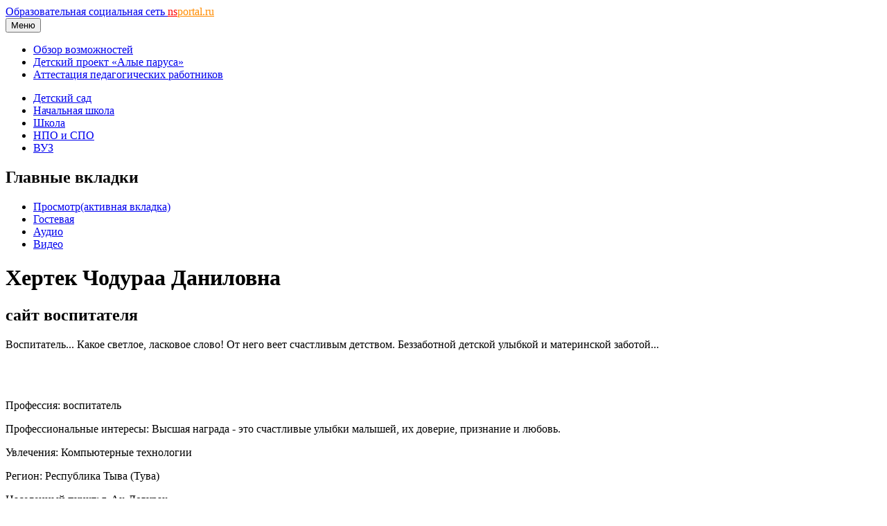

--- FILE ---
content_type: text/html; charset=utf-8
request_url: https://nsportal.ru/hertek-choduraa-danilovna
body_size: 8463
content:
<!DOCTYPE html>

<html xmlns="http://www.w3.org/1999/xhtml" lang="ru" dir="ltr" >

<head>
  <!--[if IE]><![endif]-->
<meta http-equiv="Content-Type" content="text/html; charset=utf-8" />
<meta name="Generator" content="Drupal 7 (http://drupal.org)" />
<link rel="shortcut icon" href="https://nsportal.ru/sites/all/themes/acquia_marina/favicon.ico" type="image/vnd.microsoft.icon" />
  <title>Хертек Чодураа Даниловна | сайт воспитателя | Образовательная социальная сеть</title>
  <meta name="viewport" content="width=device-width,initial-scale=1">
  <noscript id="advagg_loadcss_0">
<link type="text/css" rel="stylesheet" href="https://cdnjs.cloudflare.com/ajax/libs/jquery.colorbox/1.4.33/example1/colorbox.min.css" media="all" />
</noscript><link type="text/css" rel="preload" href="https://cdnjs.cloudflare.com/ajax/libs/jquery.colorbox/1.4.33/example1/colorbox.min.css" media="all" as="style" onload="this.onload=null;this.rel=&#039;stylesheet&#039;" />
<noscript id="advagg_loadcss_1">
<link type="text/css" rel="stylesheet" href="/sites/default/files/advagg_css/css__9cWqptSUNYq5YedfIwh33VxtugFVWjDdEsblT8GhLKI__quUjyhSfbEukHj8a0hYvzm9VTmPALmSZvA0xfM_Oxzo__xK8RrS6Elbeb-uFsk6sQnqBT0LQWi9ruFM_5ORYTRxs.css" media="all" />
</noscript><link type="text/css" rel="preload" href="/sites/default/files/advagg_css/css__9cWqptSUNYq5YedfIwh33VxtugFVWjDdEsblT8GhLKI__quUjyhSfbEukHj8a0hYvzm9VTmPALmSZvA0xfM_Oxzo__xK8RrS6Elbeb-uFsk6sQnqBT0LQWi9ruFM_5ORYTRxs.css" media="all" as="style" onload="this.onload=null;this.rel=&#039;stylesheet&#039;" />
<noscript id="advagg_loadcss_2">
<link type="text/css" rel="stylesheet" href="/sites/default/files/advagg_css/css__a6LsZ9fW0phqnpQoTnBfq6axrBM19GxpQnrCWJT8-Bk__jkuIew7KG9aQYDiLgkF3QtfvbQlOEhqcdmRg6u2hqeE__xK8RrS6Elbeb-uFsk6sQnqBT0LQWi9ruFM_5ORYTRxs.css" media="all" />
</noscript><link type="text/css" rel="preload" href="/sites/default/files/advagg_css/css__a6LsZ9fW0phqnpQoTnBfq6axrBM19GxpQnrCWJT8-Bk__jkuIew7KG9aQYDiLgkF3QtfvbQlOEhqcdmRg6u2hqeE__xK8RrS6Elbeb-uFsk6sQnqBT0LQWi9ruFM_5ORYTRxs.css" media="all" as="style" onload="this.onload=null;this.rel=&#039;stylesheet&#039;" />
<noscript id="advagg_loadcss_3">
<link type="text/css" rel="stylesheet" href="/sites/default/files/advagg_css/css__P6IUplZtg49jjx07vmYslkCOrJk37PuZ8DFTyLCIKxA__8WLLw30TFGwdXXi2OebbkVNSWKTWS5dEWLp7rfHtS28__xK8RrS6Elbeb-uFsk6sQnqBT0LQWi9ruFM_5ORYTRxs.css" media="all" />
</noscript><link type="text/css" rel="preload" href="/sites/default/files/advagg_css/css__P6IUplZtg49jjx07vmYslkCOrJk37PuZ8DFTyLCIKxA__8WLLw30TFGwdXXi2OebbkVNSWKTWS5dEWLp7rfHtS28__xK8RrS6Elbeb-uFsk6sQnqBT0LQWi9ruFM_5ORYTRxs.css" media="all" as="style" onload="this.onload=null;this.rel=&#039;stylesheet&#039;" />
<noscript id="advagg_loadcss_4">
<link type="text/css" rel="stylesheet" href="/sites/default/files/advagg_css/css__IND9Ea9cZJoyPbSkNshnqYv4c5MRWiCE06f8uY8qHPM__P6MQmonPAG9EwAkymq3qjeHUqjIQEfCps7JxljLqlUY__xK8RrS6Elbeb-uFsk6sQnqBT0LQWi9ruFM_5ORYTRxs.css" media="all" />
</noscript><link type="text/css" rel="preload" href="/sites/default/files/advagg_css/css__IND9Ea9cZJoyPbSkNshnqYv4c5MRWiCE06f8uY8qHPM__P6MQmonPAG9EwAkymq3qjeHUqjIQEfCps7JxljLqlUY__xK8RrS6Elbeb-uFsk6sQnqBT0LQWi9ruFM_5ORYTRxs.css" media="all" as="style" onload="this.onload=null;this.rel=&#039;stylesheet&#039;" />
<noscript id="advagg_loadcss_5">
<link type="text/css" rel="stylesheet" href="/sites/default/files/advagg_css/css__UjpsJAPU8laR8ahZaR7mDTrTIbEUfx6ojtntXO4DDMg__XzxbfvF62JIagzPQvJTYUOB8YCyfSpjpBIo6Rw5I9Lo__xK8RrS6Elbeb-uFsk6sQnqBT0LQWi9ruFM_5ORYTRxs.css" media="all" />
</noscript><link type="text/css" rel="preload" href="/sites/default/files/advagg_css/css__UjpsJAPU8laR8ahZaR7mDTrTIbEUfx6ojtntXO4DDMg__XzxbfvF62JIagzPQvJTYUOB8YCyfSpjpBIo6Rw5I9Lo__xK8RrS6Elbeb-uFsk6sQnqBT0LQWi9ruFM_5ORYTRxs.css" media="all" as="style" onload="this.onload=null;this.rel=&#039;stylesheet&#039;" />
<noscript id="advagg_loadcss_6">
<link type="text/css" rel="stylesheet" href="/sites/default/files/advagg_css/css__NlhswG26P7SVCRUccLBVgypHscwoHuX6hTPkh81jiD4__KD6wim-jeKtklbNwMd-wnp9CVV7QbkarHvCyD43Mvgs__xK8RrS6Elbeb-uFsk6sQnqBT0LQWi9ruFM_5ORYTRxs.css" media="all" />
</noscript><link type="text/css" rel="preload" href="/sites/default/files/advagg_css/css__NlhswG26P7SVCRUccLBVgypHscwoHuX6hTPkh81jiD4__KD6wim-jeKtklbNwMd-wnp9CVV7QbkarHvCyD43Mvgs__xK8RrS6Elbeb-uFsk6sQnqBT0LQWi9ruFM_5ORYTRxs.css" media="all" as="style" onload="this.onload=null;this.rel=&#039;stylesheet&#039;" />
<noscript id="advagg_loadcss_7">
<link type="text/css" rel="stylesheet" href="/sites/default/files/advagg_css/css__m3S88vYNYsDrsgQU6wZwHsw_fZ9ONcVa9fMq8roCiFo__XtgLsU1r48Ci-CYmZQTnj195Ot3p1sTA-SLvo8JvkC8__xK8RrS6Elbeb-uFsk6sQnqBT0LQWi9ruFM_5ORYTRxs.css" media="all" />
</noscript><link type="text/css" rel="preload" href="/sites/default/files/advagg_css/css__m3S88vYNYsDrsgQU6wZwHsw_fZ9ONcVa9fMq8roCiFo__XtgLsU1r48Ci-CYmZQTnj195Ot3p1sTA-SLvo8JvkC8__xK8RrS6Elbeb-uFsk6sQnqBT0LQWi9ruFM_5ORYTRxs.css" media="all" as="style" onload="this.onload=null;this.rel=&#039;stylesheet&#039;" />
<noscript id="advagg_loadcss_8">
<link type="text/css" rel="stylesheet" href="/sites/default/files/advagg_css/css__ruqGHSew7c8zqPDE83D8--2lU8ljVNcmPcAA_BLUc7U__QGENUeK_YxGqAPI80IcnfA2bCmUcdlZ9VVJlGPDhNXA__xK8RrS6Elbeb-uFsk6sQnqBT0LQWi9ruFM_5ORYTRxs.css" media="all" />
</noscript><link type="text/css" rel="preload" href="/sites/default/files/advagg_css/css__ruqGHSew7c8zqPDE83D8--2lU8ljVNcmPcAA_BLUc7U__QGENUeK_YxGqAPI80IcnfA2bCmUcdlZ9VVJlGPDhNXA__xK8RrS6Elbeb-uFsk6sQnqBT0LQWi9ruFM_5ORYTRxs.css" media="all" as="style" onload="window.advagg_mod_loadcss = function() {if (window.jQuery) {if (jQuery.isFunction(jQuery.holdReady)){jQuery.holdReady(false);}} else {setTimeout(advagg_mod_loadcss, 100);}};setTimeout(advagg_mod_loadcss, 200);this.onload=null;this.rel=&#039;stylesheet&#039;" />
  <link href="/sites/all/themes/acquia_marina/css/bootstrap.min.css?1" rel="stylesheet">
  <link href="/sites/all/themes/acquia_marina/css/main.min.css?11" rel="stylesheet">
  <link href="/sites/all/themes/acquia_marina/css/main-md.min.css?10" rel="stylesheet" media="(min-width:768px)">
  <link rel="preload" href="/sites/all/themes/acquia_marina/css/advanced.min.css?0" as="style" onload="this.onload=null;this.rel='stylesheet'">
  <noscript><link rel="stylesheet" href="/sites/all/themes/acquia_marina/css/advanced.min.css?0"></noscript>
  <script defer src="/sites/all/themes/acquia_marina/_js/main.min.js?17"></script>
  <script type="text/javascript">
<!--//--><![CDATA[//><!--
function advagg_fallback(file){var head = document.getElementsByTagName("head")[0];var script = document.createElement("script");script.src = file;script.type = "text/javascript";head.appendChild(script);};
//--><!]]>
</script>
<script type="text/javascript" defer="defer" src="//ajax.googleapis.com/ajax/libs/jquery/1.7.2/jquery.min.js" onload="if(jQuery.isFunction(jQuery.holdReady)){jQuery.holdReady(true);jQuery.holdReady(true);}" onerror="advagg_fallback(&#039;/sites/all/modules/jquery_update/replace/jquery/1.7/jquery.min.js&#039;);"></script>
<script type="text/javascript" src="/sites/default/files/advagg_js/js__ZyeOaiFuDejQQbhUV7yg7atYZnj4WLfH77o0scv4068__jeShjS1-sEwOx4dbB-NSBsCnxWfNslS1Nkgx4CZngGA__xK8RrS6Elbeb-uFsk6sQnqBT0LQWi9ruFM_5ORYTRxs.js" defer="defer" onload="
function advagg_mod_2() {
  // Count how many times this function is called.
  advagg_mod_2.count = ++advagg_mod_2.count || 1;
  try {
    if (advagg_mod_2.count <= 40) {
      init_drupal_core_settings();

      // Set this to 100 so that this function only runs once.
      advagg_mod_2.count = 100;
    }
  }
  catch(e) {
    if (advagg_mod_2.count >= 40) {
      // Throw the exception if this still fails after running 40 times.
      throw e;
    }
    else {
      // Try again in 1 ms.
      window.setTimeout(advagg_mod_2, 1);
    }
  }
}
function advagg_mod_2_check() {
  if (window.init_drupal_core_settings && window.jQuery && window.Drupal) {
    advagg_mod_2();
  }
  else {
    window.setTimeout(advagg_mod_2_check, 1);
  }
}
advagg_mod_2_check();"></script>
<script type="text/javascript" src="/sites/default/files/advagg_js/js__1EQrqF0xK1oOdXmfVgbw9rBqbQVr6ZNR7LIb6JDEoLc__YlakCAEHa-d_6-AG48Qp2C7cl58YBmXwzLt5KEIo7U8__xK8RrS6Elbeb-uFsk6sQnqBT0LQWi9ruFM_5ORYTRxs.js" defer="defer"></script>
<script type="text/javascript">
<!--//--><![CDATA[//><!--
/*eslint-disable */
/*! loadCSS rel=preload polyfill. [c]2017 Filament Group, Inc. MIT License */
!function(t){"use strict";t.loadCSS||(t.loadCSS=function(){});var e=loadCSS.relpreload={};if(e.support=function(){var e;try{e=t.document.createElement("link").relList.supports("preload")}catch(t){e=!1}return function(){return e}}(),e.bindMediaToggle=function(t){function e(){t.media=a}var a=t.media||"all";t.addEventListener?t.addEventListener("load",e):t.attachEvent&&t.attachEvent("onload",e),setTimeout(function(){t.rel="stylesheet",t.media="only x"}),setTimeout(e,3e3)},e.poly=function(){if(!e.support())for(var a=t.document.getElementsByTagName("link"),n=0;n<a.length;n++){var o=a[n];"preload"!==o.rel||"style"!==o.getAttribute("as")||o.getAttribute("data-loadcss")||(o.setAttribute("data-loadcss",!0),e.bindMediaToggle(o))}},!e.support()){e.poly();var a=t.setInterval(e.poly,500);t.addEventListener?t.addEventListener("load",function(){e.poly(),t.clearInterval(a)}):t.attachEvent&&t.attachEvent("onload",function(){e.poly(),t.clearInterval(a)})}"undefined"!=typeof exports?exports.loadCSS=loadCSS:t.loadCSS=loadCSS}("undefined"!=typeof global?global:this);
//--><!]]>
</script>
<script type="text/javascript">
<!--//--><![CDATA[//><!--
function init_drupal_core_settings() {jQuery.extend(Drupal.settings,{"basePath":"\/","pathPrefix":"","setHasJsCookie":0,"ajaxPageState":{"theme":"acquia_marina","theme_token":"FuXg3fdWciayCOWxl622w_B_smJJNTOFXHzC6NxR5Ng"},"colorbox":{"transition":"none","speed":"100","opacity":"0.60","slideshow":true,"slideshowAuto":false,"slideshowSpeed":"2500","slideshowStart":"\u0441\u043b\u0430\u0439\u0434-\u0448\u043e\u0443","slideshowStop":"\u0441\u0442\u043e\u043f","current":"{current} of {total}","previous":"\u00ab Prev","next":"Next \u00bb","close":"Close","overlayClose":true,"returnFocus":true,"maxWidth":"600px","maxHeight":"600px","initialWidth":"600px","initialHeight":"600px","fixed":false,"scrolling":true,"mobiledetect":false,"mobiledevicewidth":"480px","file_public_path":"\/sites\/default\/files","specificPagesDefaultValue":"admin*\nimagebrowser*\nimg_assist*\nimce*\nnode\/add\/*\nnode\/*\/edit\nprint\/*\nprintpdf\/*\nsystem\/ajax\nsystem\/ajax\/*"},"heartbeat_language":"ru","heartbeat_poll_url":"https:\/\/nsportal.ru\/heartbeat\/js\/poll","heartbeat_comment_post_url":"https:\/\/nsportal.ru\/heartbeat\/comment\/post","heartbeat_comment_load_url":"https:\/\/nsportal.ru\/heartbeat\/comments\/load\/js","my_cache":{"uid":"670206","type":"user","fio":"\u0425\u0435\u0440\u0442\u0435\u043a \u0427\u043e\u0434\u0443\u0440\u0430\u0430 \u0414\u0430\u043d\u0438\u043b\u043e\u0432\u043d\u0430","path":"\/hertek-choduraa-danilovna"}}); 
if(jQuery.isFunction(jQuery.holdReady)){jQuery.holdReady(false);}} if(window.jQuery && window.Drupal){init_drupal_core_settings();}
//--><!]]>
</script>
  <script defer src="/sites/all/themes/acquia_marina/_js/advanced.min.js?3"></script>
</head>
<body id="pid-hertek-choduraa-danilovna" class="html not-front not-logged-in no-sidebars page-user page-user- page-user-670206 font-size-16 grid-type-fluid grid-width-16 fluid-100 sidebars-split" >
  
<!-- page-top region -->
  <div id="page-top" class="region region-page-top page-top">
    <div id="page-top-inner" class="page-top-inner inner">
          </div><!-- /page-top-inner -->
  </div><!-- /page-top -->
  <div id="page" class="page mx-auto">
<div id="page-inner" class="page-inner">
<div id="header-group-wrapper" class="header-group-wrapper full-width clearfix">
<div id="header-group" class="header-group region grid16-16">
<div id="header-group-inner" class="header-group-inner inner clearfix pt-0 pt-md-2">
<header>
<nav class="navbar navbar-expand-lg navbar-light">
<div class="logo"></div>
<div id="site-name" class="flex-grow-1"><a title="На главную" href="/" rel="home">Образовательная социальная сеть <span class="d-none d-sm-block"><font color="red">ns</font><font color="darkorange">portal.ru</font></span></a></div>
<button type="button" class="navbar-toggler" data-bs-toggle="collapse" data-bs-target="#navbarCollapse">
<span class="d-none d-sm-inline h6">Меню</span>
<span class="navbar-toggler-icon"></span>
</button>
<div id="navbarCollapse" class="collapse navbar-collapse w-lg-auto">
<div class="navbar-nav">
<div class="marina-list-raquo">
<ul id="right-top-menu" class="menu"><li class="first"><a href="/page/bystryi-start" title="">Обзор возможностей</a></li><li><a href="/ap" title="">Детский проект «Алые паруса»</a></li><li class="last"><a href="/attestatsiya-pedagogicheskikh-rabotnikov" title="">Аттестация педагогических работников</a></li></ul>      
</div>
</div>
</div>
</nav>
<nav class="navbar navbar-expand-lg navbar-light navbar-sections">
<div id="navbarCollapse" class="collapse navbar-collapse justify-content-end">
<div class="navbar-nav">
<div class="block-superfish"><ul id="my-superfish-menu" class="menu sf-menu sf-horizontal d-none d-lg-block"><li><a href="/detskiy-sad">Детский сад</a></li><li><a href="/nachalnaya-shkola">Начальная школа</a></li><li><a href="/shkola">Школа</a><ul class="sf-submenu" style="display:none;"></ul></li><li><a href="/npo-spo">НПО и СПО</a></li><li><a href="/vuz">ВУЗ</a></li></ul></div>
</div>
</div>
</nav>
</header>
</div>
</div>
</div>
<div class="preface-top-outer"><div id="new-private-messages"></div></div>
<div id="main-wrapper" class="main-wrapper full-width clearfix">
<div id="main" class="main region grid16-16">
<div id="main-inner" class="row main-inner inner clearfix">
<div id="main-group" class="col main-group region nested ">
<div id="main-group-inner" class="main-group-inner inner">
<div id="main-content" class="main-content region nested">
<div id="main-content-inner" class="main-content-inner inner">
<div id="content-group" class="content-group region nested " style="width:100%"">
<div id="content-group-inner" class="content-group-inner inner">
<div id="content-region" class="content-region region nested">
<div id="content-region-inner" class="content-region-inner inner">
<a id="main-content-area"></a>
<div id="content-tabs" class="content-tabs block"><h2 class="element-invisible">Главные вкладки</h2><ul class="tabs primary"><li class="active"><a href="/hertek-choduraa-danilovna" class="active">Просмотр<span class="element-invisible">(активная вкладка)</span></a></li>
<li><a href="/user/670206/guestbook">Гостевая</a></li>
<li><a href="/user/670206/audio">Аудио</a></li>
<li><a href="/user/670206/video">Видео</a></li>
</ul></div>
<h1 class="title gutter">
Хертек Чодураа Даниловна</h1>

<!-- content region -->
  <div id="content" class="region region-content content nested grid16-16" style="width:100%">
    <div id="content-inner" class="content-inner inner">
      <div id="block-system-main" class="block block-system first last odd">
<div class="inner clearfix gutter">
<div class="inner-wrapper">
<div class="inner-inner">
<div class="content clearfix">
<h2 class="user-title">сайт воспитателя</h2>
<div id="y-header">
	<div id="y-message"> Воспитатель... Какое светлое, ласковое слово! От него веет счастливым детством. Беззаботной детской улыбкой и материнской заботой... </div>
</div>	
<div class="row gx-0" id="wrapper-saita">
	<div id="outer1-saita" class="col-12 col-lg-3 pe-lg-4 marina-list-raquo marina-title-rounded-green inner-inner">
	  <div id="g-ramka">
      <div id="slideshow" class="text-center">
        <div class="carousel slide carousel-fade" data-bs-ride="carousel">
          <div class="carousel-inner">
            <a id="user-slideshow-edit" target="_blank"><div class="carousel-item active">
      <img src="/sites/default/files/2015/09/19/20150910_105000.jpg" alt="">
    </div><div class="carousel-item">
      <img src="/sites/default/files/2015/09/19/20150829_115513.jpg" alt="">
    </div><div class="carousel-item">
      <img src="/sites/default/files/2015/09/19/20141029_094533.jpg" alt="">
    </div></a>          </div> 
        </div> 
      </div> 
      <div class="y-ramka">
        <p><span class="h6">Профессия: </span>воспитатель</p><p><span class="h6">Профессиональные интересы: </span>Высшая награда - это счастливые улыбки малышей, их доверие, признание и любовь.</p><p><span class="h6">Увлечения: </span>Компьютерные технологии</p><p><span class="h6">Регион: </span>Республика Тыва (Тува)</p><p><span class="h6">Населенный пункт: </span>г. Ак-Довурак</p><p><span class="h6">Место работы: </span>МАДОУ детский сад &quot;Сказка&quot;</p>      </div>
              <h2 class="title block-title show-for-p">Навигация</h2>
        <ul class='menu'><div id="mini-site-menu-1"></div><li class="show-for-onwer"><a href="/invite/1" target="_blank">Пригласить друга</a></li></ul>                              <div class="y-ramka show-for-onwer" style="font-size:0.9rem;"><h6>Ссылка на мой мини-сайт:</h6>https://nsportal.ru/hertek-choduraa-danilovna</div>      <div id="mini-site-menu-2" class="d-none d-lg-block">
      </div>
	  </div>
    <div class="share_buttons clearfix pb-4">Поделиться:
      <div class="ya-share2" data-services="vkontakte,odnoklassniki,moimir" data-url="https://nsportal.ru/hertek-choduraa-danilovna" data-title="Хертек Чодураа Даниловна" data-image="https://nsportal.ru/sites/default/files/pictures/2015/09/19/picture-670206-1442693881.jpg"></div>
    </div>
	</div> <!-- end outer1 -->
	<div id="outer2-saita" class="col-12 col-lg-7 marina-title-rounded-green inner-inner">
		<div class="epigraf">
		  <h6> "Ребенкам - им доброта нужна!"  </h6>
		  <div class="text-right"><em>(перефразированный Волк из м/ф)</em></div>
		</div>
		<img class="user-title" src="/sites/all/themes/acquia_marina/_img/about_me.png" align="left"><h2 class="title block-title">О себе</h2><p align="justify"> <p><strong style="font-style: italic; line-height: 18px; color: rgb(128, 0, 128); font-family: georgia, serif; background-color: rgb(245, 247, 231);"><span style="margin: 0px; padding: 0px; font-size: 14px;">О работе воспитателя много сказано. Труд действительно титанический, если ты хочешь воспитать доверенных тебе деток. Надо  сочетать в себе черты и психолога, и артиста, и друга, и наставника и т.д. Воспитатель за целый день должен перевоплощаться несколько раз, и чем правдоподобнее это сделает мастер своего дела, тем ощутимее результат.</span></strong></p> </p><img class="user-title" src="/sites/all/themes/acquia_marina/_img/knigi.png" align="left"><h2 class="title block-title">Книги, которые сформировали мой внутренний мир</h2> <p align="justify"> <p>Нет определенных книг, которые сформировали мой внутренний мир.</p> </p><img class="user-title" src="/sites/all/themes/acquia_marina/_img/dostizh.png" align="left"><h2 class="title block-title">Мои достижения</h2> <p align="justify"> <p>Почетная грамота от Ак-Довуракского городского комитета профсоюза работников образования Республики Тыва; 2-ое место в первом этапе республиканского конкурса педагогического мастерства "Воспитатель года - 2012"; Грамота от управления образования городского округа г. Ак-Довурака в номинации "За инновационность и творчество" на муниципальном этапе Всероссийского профессионального конкурса "Воспитатель года России - 2013"</p> </p><img class="user-title" src="/sites/all/themes/acquia_marina/_img/portfolio.png" align="left"><h2 class="title block-title">Моё портфолио</h2><p align="justify"> <p><span style="color: rgb(68, 68, 68); font-family: Arial, Helvetica, Verdana, 'Bitstream Vera Sans', sans-serif; line-height: 18px; background-color: rgb(245, 247, 231);">Главным в воспитании и развитии детей является отношение к ребенку как к уникальной, свободной, неповторимой личности, со своим собственным опытом, интересами, способами и сроками освоения окружающей действительности.</span><br style="color: rgb(68, 68, 68); font-family: Arial, Helvetica, Verdana, 'Bitstream Vera Sans', sans-serif; line-height: 18px; background-color: rgb(245, 247, 231);" /><br style="color: rgb(68, 68, 68); font-family: Arial, Helvetica, Verdana, 'Bitstream Vera Sans', sans-serif; line-height: 18px; background-color: rgb(245, 247, 231);" /><span style="color: rgb(68, 68, 68); font-family: Arial, Helvetica, Verdana, 'Bitstream Vera Sans', sans-serif; line-height: 18px; background-color: rgb(245, 247, 231);">Каждый ребенок мечтает, чтобы его любили и ценили просто так, потому что он – это он! И задача взрослых – дать эту любовь своим детям, стараться понимать, жить их интересами, увидеть в них партнеров по всем видам деятельности.</span><br style="color: rgb(68, 68, 68); font-family: Arial, Helvetica, Verdana, 'Bitstream Vera Sans', sans-serif; line-height: 18px; background-color: rgb(245, 247, 231);" /><br style="color: rgb(68, 68, 68); font-family: Arial, Helvetica, Verdana, 'Bitstream Vera Sans', sans-serif; line-height: 18px; background-color: rgb(245, 247, 231);" /><span style="color: rgb(68, 68, 68); font-family: Arial, Helvetica, Verdana, 'Bitstream Vera Sans', sans-serif; line-height: 18px; background-color: rgb(245, 247, 231);">Конечно, увидеть в ребенке другого человека, личность, понять его – задача не из легких, но мы попытаемся ее решить вместе в меру своих душевных сил и умственных возможностей. Давайте делиться полезным опытом, чтобы наши дети выросли воспитанными и здоровыми!</span></p> </p><div class="show-for-onwer"><a href="/node/add/book-ds" ><span style="font-size:0.9rem;">Добавить учебный материал в портфолио</span></a><br><span style="font-size:0.9rem;"><a href="/list_public">Код для вставки списка публикаций на другие сайты</a></span></div>		<div class="portfolio">
			<h5>Мои публикации:</h5><div class="node"><div class="item-list"><ul><li class="first last"><a href="/detskiy-sad/matematika/2015/09/20/konspekt-neposredstvenno-obrazovatelnoy-deyatelnosti-po">Конспект непосредственно-образовательной деятельности  по направлению «Познавательно-речевое развитие» образовательная область «Познание» по «Формирование элементарных математических представлений»  Тема: «Путешествие за названием группы»</a></li>
</ul></div></div>		</div>	
		<span style='font-size:0.9rem;'><a href='/user/670206/edit/portfolio-photos' class='show-for-onwer'>Добавить грамоту в портфолио</a></span>	</div> <!-- end outer2 -->
	<div id="outer3-saita" class="col-12 col-lg-2 ps-lg-4">
		<div class="text-center"><h6 class="mt-4 mt-lg-0">Мои альбомы</h6><div class="row"></div><div class="text-center"><a href="node/add/media-gallery">Создать альбом</a></div></div>	</div> <!-- end outer3 -->
</div>

</div>
</div>
</div>
</div>
</div>    </div><!-- /content-inner -->
  </div><!-- /content -->
</div>
</div>
</div>
</div>
</div>
</div>
</div>
</div>
</div>
</div>
</div>
</div>
</div>
  <div id="user_relationships_popup_form" class="user_relationships_ui_popup_form"></div><script type="text/javascript" defer="defer" src="https://cdnjs.cloudflare.com/ajax/libs/jquery.colorbox/1.6.4/jquery.colorbox-min.js"></script>
<script type="text/javascript" src="/sites/default/files/advagg_js/js__hxOxF7aEdhvlSyCfiIODtjKmufwiFkLnYBgfAc3JU2U__Zvl8DJBWOfPQpMnqpLsqpzRLZD7C0PqUDMlY8RRkYVw__xK8RrS6Elbeb-uFsk6sQnqBT0LQWi9ruFM_5ORYTRxs.js" defer="defer"></script>
<script type="text/javascript" src="/sites/default/files/advagg_js/js__NfnfPAXfjacmO1HZZtDuTRywwXPB5_M_66D2PO59OP0__puG-8iovuxTNJ7LgYunMhcmeDefXaKM0OfpgLXm_8yo__xK8RrS6Elbeb-uFsk6sQnqBT0LQWi9ruFM_5ORYTRxs.js" defer="defer"></script>
  <script defer src="https://cdn.jsdelivr.net/npm/bootstrap@5.1.0/dist/js/bootstrap.min.js" integrity="sha384-cn7l7gDp0eyniUwwAZgrzD06kc/tftFf19TOAs2zVinnD/C7E91j9yyk5//jjpt/" crossorigin="anonymous"></script>
</body>
</html>

<!-- Page cached by Boost @ 2022-08-01 03:24:47, expires @ 2022-11-21 03:24:47, lifetime 3 месяца 3 недели -->
<!-- cache/normal/nsportal.ru/h/e/r/tek-choduraa-danilovna_ -->